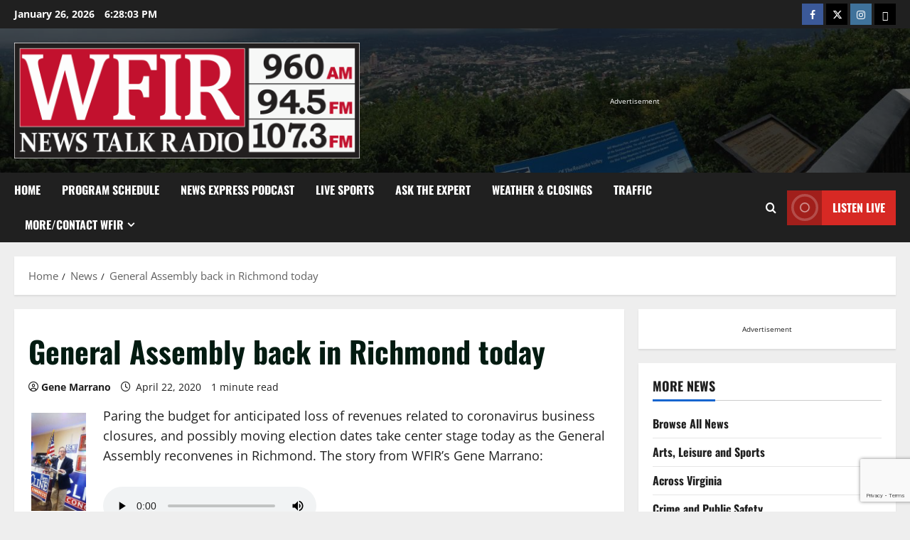

--- FILE ---
content_type: text/html; charset=utf-8
request_url: https://www.google.com/recaptcha/api2/anchor?ar=1&k=6LeTRoUUAAAAAOpjDnVkfbvhTCgKL-8uU2ITuuFX&co=aHR0cHM6Ly93ZmlybmV3cy5jb206NDQz&hl=en&v=PoyoqOPhxBO7pBk68S4YbpHZ&size=invisible&anchor-ms=20000&execute-ms=30000&cb=n4olj3ggcld0
body_size: 48878
content:
<!DOCTYPE HTML><html dir="ltr" lang="en"><head><meta http-equiv="Content-Type" content="text/html; charset=UTF-8">
<meta http-equiv="X-UA-Compatible" content="IE=edge">
<title>reCAPTCHA</title>
<style type="text/css">
/* cyrillic-ext */
@font-face {
  font-family: 'Roboto';
  font-style: normal;
  font-weight: 400;
  font-stretch: 100%;
  src: url(//fonts.gstatic.com/s/roboto/v48/KFO7CnqEu92Fr1ME7kSn66aGLdTylUAMa3GUBHMdazTgWw.woff2) format('woff2');
  unicode-range: U+0460-052F, U+1C80-1C8A, U+20B4, U+2DE0-2DFF, U+A640-A69F, U+FE2E-FE2F;
}
/* cyrillic */
@font-face {
  font-family: 'Roboto';
  font-style: normal;
  font-weight: 400;
  font-stretch: 100%;
  src: url(//fonts.gstatic.com/s/roboto/v48/KFO7CnqEu92Fr1ME7kSn66aGLdTylUAMa3iUBHMdazTgWw.woff2) format('woff2');
  unicode-range: U+0301, U+0400-045F, U+0490-0491, U+04B0-04B1, U+2116;
}
/* greek-ext */
@font-face {
  font-family: 'Roboto';
  font-style: normal;
  font-weight: 400;
  font-stretch: 100%;
  src: url(//fonts.gstatic.com/s/roboto/v48/KFO7CnqEu92Fr1ME7kSn66aGLdTylUAMa3CUBHMdazTgWw.woff2) format('woff2');
  unicode-range: U+1F00-1FFF;
}
/* greek */
@font-face {
  font-family: 'Roboto';
  font-style: normal;
  font-weight: 400;
  font-stretch: 100%;
  src: url(//fonts.gstatic.com/s/roboto/v48/KFO7CnqEu92Fr1ME7kSn66aGLdTylUAMa3-UBHMdazTgWw.woff2) format('woff2');
  unicode-range: U+0370-0377, U+037A-037F, U+0384-038A, U+038C, U+038E-03A1, U+03A3-03FF;
}
/* math */
@font-face {
  font-family: 'Roboto';
  font-style: normal;
  font-weight: 400;
  font-stretch: 100%;
  src: url(//fonts.gstatic.com/s/roboto/v48/KFO7CnqEu92Fr1ME7kSn66aGLdTylUAMawCUBHMdazTgWw.woff2) format('woff2');
  unicode-range: U+0302-0303, U+0305, U+0307-0308, U+0310, U+0312, U+0315, U+031A, U+0326-0327, U+032C, U+032F-0330, U+0332-0333, U+0338, U+033A, U+0346, U+034D, U+0391-03A1, U+03A3-03A9, U+03B1-03C9, U+03D1, U+03D5-03D6, U+03F0-03F1, U+03F4-03F5, U+2016-2017, U+2034-2038, U+203C, U+2040, U+2043, U+2047, U+2050, U+2057, U+205F, U+2070-2071, U+2074-208E, U+2090-209C, U+20D0-20DC, U+20E1, U+20E5-20EF, U+2100-2112, U+2114-2115, U+2117-2121, U+2123-214F, U+2190, U+2192, U+2194-21AE, U+21B0-21E5, U+21F1-21F2, U+21F4-2211, U+2213-2214, U+2216-22FF, U+2308-230B, U+2310, U+2319, U+231C-2321, U+2336-237A, U+237C, U+2395, U+239B-23B7, U+23D0, U+23DC-23E1, U+2474-2475, U+25AF, U+25B3, U+25B7, U+25BD, U+25C1, U+25CA, U+25CC, U+25FB, U+266D-266F, U+27C0-27FF, U+2900-2AFF, U+2B0E-2B11, U+2B30-2B4C, U+2BFE, U+3030, U+FF5B, U+FF5D, U+1D400-1D7FF, U+1EE00-1EEFF;
}
/* symbols */
@font-face {
  font-family: 'Roboto';
  font-style: normal;
  font-weight: 400;
  font-stretch: 100%;
  src: url(//fonts.gstatic.com/s/roboto/v48/KFO7CnqEu92Fr1ME7kSn66aGLdTylUAMaxKUBHMdazTgWw.woff2) format('woff2');
  unicode-range: U+0001-000C, U+000E-001F, U+007F-009F, U+20DD-20E0, U+20E2-20E4, U+2150-218F, U+2190, U+2192, U+2194-2199, U+21AF, U+21E6-21F0, U+21F3, U+2218-2219, U+2299, U+22C4-22C6, U+2300-243F, U+2440-244A, U+2460-24FF, U+25A0-27BF, U+2800-28FF, U+2921-2922, U+2981, U+29BF, U+29EB, U+2B00-2BFF, U+4DC0-4DFF, U+FFF9-FFFB, U+10140-1018E, U+10190-1019C, U+101A0, U+101D0-101FD, U+102E0-102FB, U+10E60-10E7E, U+1D2C0-1D2D3, U+1D2E0-1D37F, U+1F000-1F0FF, U+1F100-1F1AD, U+1F1E6-1F1FF, U+1F30D-1F30F, U+1F315, U+1F31C, U+1F31E, U+1F320-1F32C, U+1F336, U+1F378, U+1F37D, U+1F382, U+1F393-1F39F, U+1F3A7-1F3A8, U+1F3AC-1F3AF, U+1F3C2, U+1F3C4-1F3C6, U+1F3CA-1F3CE, U+1F3D4-1F3E0, U+1F3ED, U+1F3F1-1F3F3, U+1F3F5-1F3F7, U+1F408, U+1F415, U+1F41F, U+1F426, U+1F43F, U+1F441-1F442, U+1F444, U+1F446-1F449, U+1F44C-1F44E, U+1F453, U+1F46A, U+1F47D, U+1F4A3, U+1F4B0, U+1F4B3, U+1F4B9, U+1F4BB, U+1F4BF, U+1F4C8-1F4CB, U+1F4D6, U+1F4DA, U+1F4DF, U+1F4E3-1F4E6, U+1F4EA-1F4ED, U+1F4F7, U+1F4F9-1F4FB, U+1F4FD-1F4FE, U+1F503, U+1F507-1F50B, U+1F50D, U+1F512-1F513, U+1F53E-1F54A, U+1F54F-1F5FA, U+1F610, U+1F650-1F67F, U+1F687, U+1F68D, U+1F691, U+1F694, U+1F698, U+1F6AD, U+1F6B2, U+1F6B9-1F6BA, U+1F6BC, U+1F6C6-1F6CF, U+1F6D3-1F6D7, U+1F6E0-1F6EA, U+1F6F0-1F6F3, U+1F6F7-1F6FC, U+1F700-1F7FF, U+1F800-1F80B, U+1F810-1F847, U+1F850-1F859, U+1F860-1F887, U+1F890-1F8AD, U+1F8B0-1F8BB, U+1F8C0-1F8C1, U+1F900-1F90B, U+1F93B, U+1F946, U+1F984, U+1F996, U+1F9E9, U+1FA00-1FA6F, U+1FA70-1FA7C, U+1FA80-1FA89, U+1FA8F-1FAC6, U+1FACE-1FADC, U+1FADF-1FAE9, U+1FAF0-1FAF8, U+1FB00-1FBFF;
}
/* vietnamese */
@font-face {
  font-family: 'Roboto';
  font-style: normal;
  font-weight: 400;
  font-stretch: 100%;
  src: url(//fonts.gstatic.com/s/roboto/v48/KFO7CnqEu92Fr1ME7kSn66aGLdTylUAMa3OUBHMdazTgWw.woff2) format('woff2');
  unicode-range: U+0102-0103, U+0110-0111, U+0128-0129, U+0168-0169, U+01A0-01A1, U+01AF-01B0, U+0300-0301, U+0303-0304, U+0308-0309, U+0323, U+0329, U+1EA0-1EF9, U+20AB;
}
/* latin-ext */
@font-face {
  font-family: 'Roboto';
  font-style: normal;
  font-weight: 400;
  font-stretch: 100%;
  src: url(//fonts.gstatic.com/s/roboto/v48/KFO7CnqEu92Fr1ME7kSn66aGLdTylUAMa3KUBHMdazTgWw.woff2) format('woff2');
  unicode-range: U+0100-02BA, U+02BD-02C5, U+02C7-02CC, U+02CE-02D7, U+02DD-02FF, U+0304, U+0308, U+0329, U+1D00-1DBF, U+1E00-1E9F, U+1EF2-1EFF, U+2020, U+20A0-20AB, U+20AD-20C0, U+2113, U+2C60-2C7F, U+A720-A7FF;
}
/* latin */
@font-face {
  font-family: 'Roboto';
  font-style: normal;
  font-weight: 400;
  font-stretch: 100%;
  src: url(//fonts.gstatic.com/s/roboto/v48/KFO7CnqEu92Fr1ME7kSn66aGLdTylUAMa3yUBHMdazQ.woff2) format('woff2');
  unicode-range: U+0000-00FF, U+0131, U+0152-0153, U+02BB-02BC, U+02C6, U+02DA, U+02DC, U+0304, U+0308, U+0329, U+2000-206F, U+20AC, U+2122, U+2191, U+2193, U+2212, U+2215, U+FEFF, U+FFFD;
}
/* cyrillic-ext */
@font-face {
  font-family: 'Roboto';
  font-style: normal;
  font-weight: 500;
  font-stretch: 100%;
  src: url(//fonts.gstatic.com/s/roboto/v48/KFO7CnqEu92Fr1ME7kSn66aGLdTylUAMa3GUBHMdazTgWw.woff2) format('woff2');
  unicode-range: U+0460-052F, U+1C80-1C8A, U+20B4, U+2DE0-2DFF, U+A640-A69F, U+FE2E-FE2F;
}
/* cyrillic */
@font-face {
  font-family: 'Roboto';
  font-style: normal;
  font-weight: 500;
  font-stretch: 100%;
  src: url(//fonts.gstatic.com/s/roboto/v48/KFO7CnqEu92Fr1ME7kSn66aGLdTylUAMa3iUBHMdazTgWw.woff2) format('woff2');
  unicode-range: U+0301, U+0400-045F, U+0490-0491, U+04B0-04B1, U+2116;
}
/* greek-ext */
@font-face {
  font-family: 'Roboto';
  font-style: normal;
  font-weight: 500;
  font-stretch: 100%;
  src: url(//fonts.gstatic.com/s/roboto/v48/KFO7CnqEu92Fr1ME7kSn66aGLdTylUAMa3CUBHMdazTgWw.woff2) format('woff2');
  unicode-range: U+1F00-1FFF;
}
/* greek */
@font-face {
  font-family: 'Roboto';
  font-style: normal;
  font-weight: 500;
  font-stretch: 100%;
  src: url(//fonts.gstatic.com/s/roboto/v48/KFO7CnqEu92Fr1ME7kSn66aGLdTylUAMa3-UBHMdazTgWw.woff2) format('woff2');
  unicode-range: U+0370-0377, U+037A-037F, U+0384-038A, U+038C, U+038E-03A1, U+03A3-03FF;
}
/* math */
@font-face {
  font-family: 'Roboto';
  font-style: normal;
  font-weight: 500;
  font-stretch: 100%;
  src: url(//fonts.gstatic.com/s/roboto/v48/KFO7CnqEu92Fr1ME7kSn66aGLdTylUAMawCUBHMdazTgWw.woff2) format('woff2');
  unicode-range: U+0302-0303, U+0305, U+0307-0308, U+0310, U+0312, U+0315, U+031A, U+0326-0327, U+032C, U+032F-0330, U+0332-0333, U+0338, U+033A, U+0346, U+034D, U+0391-03A1, U+03A3-03A9, U+03B1-03C9, U+03D1, U+03D5-03D6, U+03F0-03F1, U+03F4-03F5, U+2016-2017, U+2034-2038, U+203C, U+2040, U+2043, U+2047, U+2050, U+2057, U+205F, U+2070-2071, U+2074-208E, U+2090-209C, U+20D0-20DC, U+20E1, U+20E5-20EF, U+2100-2112, U+2114-2115, U+2117-2121, U+2123-214F, U+2190, U+2192, U+2194-21AE, U+21B0-21E5, U+21F1-21F2, U+21F4-2211, U+2213-2214, U+2216-22FF, U+2308-230B, U+2310, U+2319, U+231C-2321, U+2336-237A, U+237C, U+2395, U+239B-23B7, U+23D0, U+23DC-23E1, U+2474-2475, U+25AF, U+25B3, U+25B7, U+25BD, U+25C1, U+25CA, U+25CC, U+25FB, U+266D-266F, U+27C0-27FF, U+2900-2AFF, U+2B0E-2B11, U+2B30-2B4C, U+2BFE, U+3030, U+FF5B, U+FF5D, U+1D400-1D7FF, U+1EE00-1EEFF;
}
/* symbols */
@font-face {
  font-family: 'Roboto';
  font-style: normal;
  font-weight: 500;
  font-stretch: 100%;
  src: url(//fonts.gstatic.com/s/roboto/v48/KFO7CnqEu92Fr1ME7kSn66aGLdTylUAMaxKUBHMdazTgWw.woff2) format('woff2');
  unicode-range: U+0001-000C, U+000E-001F, U+007F-009F, U+20DD-20E0, U+20E2-20E4, U+2150-218F, U+2190, U+2192, U+2194-2199, U+21AF, U+21E6-21F0, U+21F3, U+2218-2219, U+2299, U+22C4-22C6, U+2300-243F, U+2440-244A, U+2460-24FF, U+25A0-27BF, U+2800-28FF, U+2921-2922, U+2981, U+29BF, U+29EB, U+2B00-2BFF, U+4DC0-4DFF, U+FFF9-FFFB, U+10140-1018E, U+10190-1019C, U+101A0, U+101D0-101FD, U+102E0-102FB, U+10E60-10E7E, U+1D2C0-1D2D3, U+1D2E0-1D37F, U+1F000-1F0FF, U+1F100-1F1AD, U+1F1E6-1F1FF, U+1F30D-1F30F, U+1F315, U+1F31C, U+1F31E, U+1F320-1F32C, U+1F336, U+1F378, U+1F37D, U+1F382, U+1F393-1F39F, U+1F3A7-1F3A8, U+1F3AC-1F3AF, U+1F3C2, U+1F3C4-1F3C6, U+1F3CA-1F3CE, U+1F3D4-1F3E0, U+1F3ED, U+1F3F1-1F3F3, U+1F3F5-1F3F7, U+1F408, U+1F415, U+1F41F, U+1F426, U+1F43F, U+1F441-1F442, U+1F444, U+1F446-1F449, U+1F44C-1F44E, U+1F453, U+1F46A, U+1F47D, U+1F4A3, U+1F4B0, U+1F4B3, U+1F4B9, U+1F4BB, U+1F4BF, U+1F4C8-1F4CB, U+1F4D6, U+1F4DA, U+1F4DF, U+1F4E3-1F4E6, U+1F4EA-1F4ED, U+1F4F7, U+1F4F9-1F4FB, U+1F4FD-1F4FE, U+1F503, U+1F507-1F50B, U+1F50D, U+1F512-1F513, U+1F53E-1F54A, U+1F54F-1F5FA, U+1F610, U+1F650-1F67F, U+1F687, U+1F68D, U+1F691, U+1F694, U+1F698, U+1F6AD, U+1F6B2, U+1F6B9-1F6BA, U+1F6BC, U+1F6C6-1F6CF, U+1F6D3-1F6D7, U+1F6E0-1F6EA, U+1F6F0-1F6F3, U+1F6F7-1F6FC, U+1F700-1F7FF, U+1F800-1F80B, U+1F810-1F847, U+1F850-1F859, U+1F860-1F887, U+1F890-1F8AD, U+1F8B0-1F8BB, U+1F8C0-1F8C1, U+1F900-1F90B, U+1F93B, U+1F946, U+1F984, U+1F996, U+1F9E9, U+1FA00-1FA6F, U+1FA70-1FA7C, U+1FA80-1FA89, U+1FA8F-1FAC6, U+1FACE-1FADC, U+1FADF-1FAE9, U+1FAF0-1FAF8, U+1FB00-1FBFF;
}
/* vietnamese */
@font-face {
  font-family: 'Roboto';
  font-style: normal;
  font-weight: 500;
  font-stretch: 100%;
  src: url(//fonts.gstatic.com/s/roboto/v48/KFO7CnqEu92Fr1ME7kSn66aGLdTylUAMa3OUBHMdazTgWw.woff2) format('woff2');
  unicode-range: U+0102-0103, U+0110-0111, U+0128-0129, U+0168-0169, U+01A0-01A1, U+01AF-01B0, U+0300-0301, U+0303-0304, U+0308-0309, U+0323, U+0329, U+1EA0-1EF9, U+20AB;
}
/* latin-ext */
@font-face {
  font-family: 'Roboto';
  font-style: normal;
  font-weight: 500;
  font-stretch: 100%;
  src: url(//fonts.gstatic.com/s/roboto/v48/KFO7CnqEu92Fr1ME7kSn66aGLdTylUAMa3KUBHMdazTgWw.woff2) format('woff2');
  unicode-range: U+0100-02BA, U+02BD-02C5, U+02C7-02CC, U+02CE-02D7, U+02DD-02FF, U+0304, U+0308, U+0329, U+1D00-1DBF, U+1E00-1E9F, U+1EF2-1EFF, U+2020, U+20A0-20AB, U+20AD-20C0, U+2113, U+2C60-2C7F, U+A720-A7FF;
}
/* latin */
@font-face {
  font-family: 'Roboto';
  font-style: normal;
  font-weight: 500;
  font-stretch: 100%;
  src: url(//fonts.gstatic.com/s/roboto/v48/KFO7CnqEu92Fr1ME7kSn66aGLdTylUAMa3yUBHMdazQ.woff2) format('woff2');
  unicode-range: U+0000-00FF, U+0131, U+0152-0153, U+02BB-02BC, U+02C6, U+02DA, U+02DC, U+0304, U+0308, U+0329, U+2000-206F, U+20AC, U+2122, U+2191, U+2193, U+2212, U+2215, U+FEFF, U+FFFD;
}
/* cyrillic-ext */
@font-face {
  font-family: 'Roboto';
  font-style: normal;
  font-weight: 900;
  font-stretch: 100%;
  src: url(//fonts.gstatic.com/s/roboto/v48/KFO7CnqEu92Fr1ME7kSn66aGLdTylUAMa3GUBHMdazTgWw.woff2) format('woff2');
  unicode-range: U+0460-052F, U+1C80-1C8A, U+20B4, U+2DE0-2DFF, U+A640-A69F, U+FE2E-FE2F;
}
/* cyrillic */
@font-face {
  font-family: 'Roboto';
  font-style: normal;
  font-weight: 900;
  font-stretch: 100%;
  src: url(//fonts.gstatic.com/s/roboto/v48/KFO7CnqEu92Fr1ME7kSn66aGLdTylUAMa3iUBHMdazTgWw.woff2) format('woff2');
  unicode-range: U+0301, U+0400-045F, U+0490-0491, U+04B0-04B1, U+2116;
}
/* greek-ext */
@font-face {
  font-family: 'Roboto';
  font-style: normal;
  font-weight: 900;
  font-stretch: 100%;
  src: url(//fonts.gstatic.com/s/roboto/v48/KFO7CnqEu92Fr1ME7kSn66aGLdTylUAMa3CUBHMdazTgWw.woff2) format('woff2');
  unicode-range: U+1F00-1FFF;
}
/* greek */
@font-face {
  font-family: 'Roboto';
  font-style: normal;
  font-weight: 900;
  font-stretch: 100%;
  src: url(//fonts.gstatic.com/s/roboto/v48/KFO7CnqEu92Fr1ME7kSn66aGLdTylUAMa3-UBHMdazTgWw.woff2) format('woff2');
  unicode-range: U+0370-0377, U+037A-037F, U+0384-038A, U+038C, U+038E-03A1, U+03A3-03FF;
}
/* math */
@font-face {
  font-family: 'Roboto';
  font-style: normal;
  font-weight: 900;
  font-stretch: 100%;
  src: url(//fonts.gstatic.com/s/roboto/v48/KFO7CnqEu92Fr1ME7kSn66aGLdTylUAMawCUBHMdazTgWw.woff2) format('woff2');
  unicode-range: U+0302-0303, U+0305, U+0307-0308, U+0310, U+0312, U+0315, U+031A, U+0326-0327, U+032C, U+032F-0330, U+0332-0333, U+0338, U+033A, U+0346, U+034D, U+0391-03A1, U+03A3-03A9, U+03B1-03C9, U+03D1, U+03D5-03D6, U+03F0-03F1, U+03F4-03F5, U+2016-2017, U+2034-2038, U+203C, U+2040, U+2043, U+2047, U+2050, U+2057, U+205F, U+2070-2071, U+2074-208E, U+2090-209C, U+20D0-20DC, U+20E1, U+20E5-20EF, U+2100-2112, U+2114-2115, U+2117-2121, U+2123-214F, U+2190, U+2192, U+2194-21AE, U+21B0-21E5, U+21F1-21F2, U+21F4-2211, U+2213-2214, U+2216-22FF, U+2308-230B, U+2310, U+2319, U+231C-2321, U+2336-237A, U+237C, U+2395, U+239B-23B7, U+23D0, U+23DC-23E1, U+2474-2475, U+25AF, U+25B3, U+25B7, U+25BD, U+25C1, U+25CA, U+25CC, U+25FB, U+266D-266F, U+27C0-27FF, U+2900-2AFF, U+2B0E-2B11, U+2B30-2B4C, U+2BFE, U+3030, U+FF5B, U+FF5D, U+1D400-1D7FF, U+1EE00-1EEFF;
}
/* symbols */
@font-face {
  font-family: 'Roboto';
  font-style: normal;
  font-weight: 900;
  font-stretch: 100%;
  src: url(//fonts.gstatic.com/s/roboto/v48/KFO7CnqEu92Fr1ME7kSn66aGLdTylUAMaxKUBHMdazTgWw.woff2) format('woff2');
  unicode-range: U+0001-000C, U+000E-001F, U+007F-009F, U+20DD-20E0, U+20E2-20E4, U+2150-218F, U+2190, U+2192, U+2194-2199, U+21AF, U+21E6-21F0, U+21F3, U+2218-2219, U+2299, U+22C4-22C6, U+2300-243F, U+2440-244A, U+2460-24FF, U+25A0-27BF, U+2800-28FF, U+2921-2922, U+2981, U+29BF, U+29EB, U+2B00-2BFF, U+4DC0-4DFF, U+FFF9-FFFB, U+10140-1018E, U+10190-1019C, U+101A0, U+101D0-101FD, U+102E0-102FB, U+10E60-10E7E, U+1D2C0-1D2D3, U+1D2E0-1D37F, U+1F000-1F0FF, U+1F100-1F1AD, U+1F1E6-1F1FF, U+1F30D-1F30F, U+1F315, U+1F31C, U+1F31E, U+1F320-1F32C, U+1F336, U+1F378, U+1F37D, U+1F382, U+1F393-1F39F, U+1F3A7-1F3A8, U+1F3AC-1F3AF, U+1F3C2, U+1F3C4-1F3C6, U+1F3CA-1F3CE, U+1F3D4-1F3E0, U+1F3ED, U+1F3F1-1F3F3, U+1F3F5-1F3F7, U+1F408, U+1F415, U+1F41F, U+1F426, U+1F43F, U+1F441-1F442, U+1F444, U+1F446-1F449, U+1F44C-1F44E, U+1F453, U+1F46A, U+1F47D, U+1F4A3, U+1F4B0, U+1F4B3, U+1F4B9, U+1F4BB, U+1F4BF, U+1F4C8-1F4CB, U+1F4D6, U+1F4DA, U+1F4DF, U+1F4E3-1F4E6, U+1F4EA-1F4ED, U+1F4F7, U+1F4F9-1F4FB, U+1F4FD-1F4FE, U+1F503, U+1F507-1F50B, U+1F50D, U+1F512-1F513, U+1F53E-1F54A, U+1F54F-1F5FA, U+1F610, U+1F650-1F67F, U+1F687, U+1F68D, U+1F691, U+1F694, U+1F698, U+1F6AD, U+1F6B2, U+1F6B9-1F6BA, U+1F6BC, U+1F6C6-1F6CF, U+1F6D3-1F6D7, U+1F6E0-1F6EA, U+1F6F0-1F6F3, U+1F6F7-1F6FC, U+1F700-1F7FF, U+1F800-1F80B, U+1F810-1F847, U+1F850-1F859, U+1F860-1F887, U+1F890-1F8AD, U+1F8B0-1F8BB, U+1F8C0-1F8C1, U+1F900-1F90B, U+1F93B, U+1F946, U+1F984, U+1F996, U+1F9E9, U+1FA00-1FA6F, U+1FA70-1FA7C, U+1FA80-1FA89, U+1FA8F-1FAC6, U+1FACE-1FADC, U+1FADF-1FAE9, U+1FAF0-1FAF8, U+1FB00-1FBFF;
}
/* vietnamese */
@font-face {
  font-family: 'Roboto';
  font-style: normal;
  font-weight: 900;
  font-stretch: 100%;
  src: url(//fonts.gstatic.com/s/roboto/v48/KFO7CnqEu92Fr1ME7kSn66aGLdTylUAMa3OUBHMdazTgWw.woff2) format('woff2');
  unicode-range: U+0102-0103, U+0110-0111, U+0128-0129, U+0168-0169, U+01A0-01A1, U+01AF-01B0, U+0300-0301, U+0303-0304, U+0308-0309, U+0323, U+0329, U+1EA0-1EF9, U+20AB;
}
/* latin-ext */
@font-face {
  font-family: 'Roboto';
  font-style: normal;
  font-weight: 900;
  font-stretch: 100%;
  src: url(//fonts.gstatic.com/s/roboto/v48/KFO7CnqEu92Fr1ME7kSn66aGLdTylUAMa3KUBHMdazTgWw.woff2) format('woff2');
  unicode-range: U+0100-02BA, U+02BD-02C5, U+02C7-02CC, U+02CE-02D7, U+02DD-02FF, U+0304, U+0308, U+0329, U+1D00-1DBF, U+1E00-1E9F, U+1EF2-1EFF, U+2020, U+20A0-20AB, U+20AD-20C0, U+2113, U+2C60-2C7F, U+A720-A7FF;
}
/* latin */
@font-face {
  font-family: 'Roboto';
  font-style: normal;
  font-weight: 900;
  font-stretch: 100%;
  src: url(//fonts.gstatic.com/s/roboto/v48/KFO7CnqEu92Fr1ME7kSn66aGLdTylUAMa3yUBHMdazQ.woff2) format('woff2');
  unicode-range: U+0000-00FF, U+0131, U+0152-0153, U+02BB-02BC, U+02C6, U+02DA, U+02DC, U+0304, U+0308, U+0329, U+2000-206F, U+20AC, U+2122, U+2191, U+2193, U+2212, U+2215, U+FEFF, U+FFFD;
}

</style>
<link rel="stylesheet" type="text/css" href="https://www.gstatic.com/recaptcha/releases/PoyoqOPhxBO7pBk68S4YbpHZ/styles__ltr.css">
<script nonce="BK98UFstN5_2hf-aUr0UOQ" type="text/javascript">window['__recaptcha_api'] = 'https://www.google.com/recaptcha/api2/';</script>
<script type="text/javascript" src="https://www.gstatic.com/recaptcha/releases/PoyoqOPhxBO7pBk68S4YbpHZ/recaptcha__en.js" nonce="BK98UFstN5_2hf-aUr0UOQ">
      
    </script></head>
<body><div id="rc-anchor-alert" class="rc-anchor-alert"></div>
<input type="hidden" id="recaptcha-token" value="[base64]">
<script type="text/javascript" nonce="BK98UFstN5_2hf-aUr0UOQ">
      recaptcha.anchor.Main.init("[\x22ainput\x22,[\x22bgdata\x22,\x22\x22,\[base64]/[base64]/MjU1Ong/[base64]/[base64]/[base64]/[base64]/[base64]/[base64]/[base64]/[base64]/[base64]/[base64]/[base64]/[base64]/[base64]/[base64]/[base64]\\u003d\x22,\[base64]\\u003d\\u003d\x22,\x22S8Odwo4cK8Oow45VwpzDucO8c2goSsKrw7dzQMKtVVjDucOzwolDfcOXw7nCuADCpgw8wqUkwpRpa8KIVsKaJQXDv158ecKdwr3Dj8KRw4vDlMKaw5fDvBHCsmjCi8KowqvCkcKMw4vCgSbDosKLC8KPTXrDicO6wpLDiMOZw7/CjcOiwq0HXMKowql3axg2wqQUwpgdBcKBwpvDqU/Dm8KRw5bCn8O0PUFGwrc3wqHCvMKVwqMtGcKDN0DDocOZwobCtMOPwrHCsz3DkzfCusOAw4LDmsOPwpsKwqdqIMOfwqElwpJcf8OJwqAeZMKEw5tJTMKkwrVuw5l6w5HCnDfDpArCs1vCjcO/OcKrw6FIwrzDjMO6F8OMJz4XBcKKXw55Q8OeJsKec8OYLcOSwqXDqXHDlsKzw4rCmCLDgA9CegHCiDUaw7hqw7Y3wqHCtRzDpSjDvsKJH8OWwrpQwq7DuMKrw4PDr0Z+cMK/BcKLw67CtsOcHQFmKnHCkX4FwpPDpGlsw77CuUTCgVdPw5MAIVzCm8O5wpoww7PDo1l5EsKPKsKXEMKAWx1VLMK7bsOKw69/RgjDqmbCi8KLSXNZNzpIwp4TF8Kew6Ztw7/[base64]/CsD0Tw7kSwqdmQ0PDhA4Cw6zDlMOLCcK6w4BlOhNgByHDr8KTMG3CssO/J1ZDwrTCikRWw4XDt8OIScObw5fCkcOqXEACNsOnwoQPQcOFVmM5N8Ozw7jCk8OPw6HCrcK4PcK+wrA2EcKHwrvCihrDlcOSfmfDtBABwqtNwofCrMOuwptSXWvDjMOJFhx6BmJtwqTDvlNjw77Cl8KZWsOMP2x5w6wyB8Kxw5PCvsO2wr/CnsOdW1RIFjJNAUMGwrbDlXNccMOYwrQdwolcOsKTHsKYAMKXw7DDi8KkN8O7wqXCl8Kww64vw7Mjw6QQdcK3bgFHwqbDgMOFwrzCgcOIwrzDlW3CrULDnsOVwrF5wq7Cj8KTbcKkwph3bcOdw6TCsi0oHsKswoE8w6sPwqTDrcK/wq9DBcK/XsKawpHDiSvCsnnDi3ROfzssOUjChMKcEsOOG2poHlDDhCJ/EC0hw5knc3PDkjQeAgbCtiFOwqVuwop1EcOWb8Oqwp3DvcO5fsK/w7MzKDgDacKgwoPDrsOiwq1pw5cvw6PDhMK3S8OZwrAcRcKewqIfw73Cq8Omw41MJcKKNcOzdcO2w4JRw7l4w49Vw6bCozUbw6LCm8Kdw79hE8KMIC3Ck8KMXxLCowPDuMOLwqXDgRQHw6nCmcO2YsOVTMOxwqQUaUVkw7nDuMO9wrAGa3fDp8Klwr/CnUoVw7jDhcOTWGLDgsOKBRrDrMOIDDLCmH8mwpLCrg7Dlm15w49cOMKDLWkgwrDCrMK0w6TCrcK5w6rDrU9iEsK7w7vCq8KDBWFSw6PDgjBnw7zDnmZgw7/ChMOfIlrDr1fCj8K/eE9bw5nCs8KywqVzwq3Cv8KQwpJGw4LCpsKvfnhxVy5oMsKNw7/DoU8jw7onQm3DgsOrIMOLJsOPaTE4wrLDvyVyworDki3Ds8Ogw5g2YsOPw7tmWMKSRMK5w60iw6zDtcKveznChsKxw4PDlMOBwq7ClMKYdxEww5YZfCrDncK3wr/Cg8ODw6zCg8OWwpLCgSrCmnB9woTDjMKUAydzWh3DpCNfwpbChMK8wpjCqX7Cu8Kzw7dsw7jCvsKbw6h/UMO8wqrCjhDDtBLDq3R0aibDtXAHaB4fwrhdRcOYbBcvRifDvcOtw6N1w450w5jDuTbClDnCssKIwr7CvMK0wrgfOMOEYsObE2BSPsKfw6XClRdGA2TCl8KneFrDt8K1wpcFw7DCkzjCk13CvUjDjn/CocO+WsKUXsOpAsOzD8KuFWxiw7UIwpcvaMOMJ8O2JDM9wpjChcKhwqDCrD9iwroDw4PCmsOrwq84YcKpw6XCnD3CgGTDs8Kxw6prT8KJwqVWwqjDj8Kaw47CrwTCoycqK8OBwrpeVcKFScKKSC4yQXJ/w67DlsKGVEUcUcOgwrohw58nw5M4PjVHZjILA8KsN8OIwqjDsMObwpPDsU/DvsOfB8KFC8K9E8KHw5bDncKOw57CmSnCmwI/Ok1IcFPDlsOtUsO6CsKjJcKwwqseKn5AemnCgCXCpwgJw53DpX99WMKUwoDDh8Oowr5qw4d1wqLDgMKVwpzCvcOsKsK1w7vDjcOQwpYrSjfCnMKGw4LCvsOQBGLDqsKZwrnDpcKABSzDsgAow61OYcKpwpvDtX91w4szBcOkNWZ5cXN+wprDqn8jFcOPScK/IkgYcXsPGsOKw7PCpsKZWsOVPyxvXEzCugRLdC/[base64]/Cn0MXwq/CssKkIcOowqMFwqoMO1YUwpgzG8K8w6U3A0UCwrMLw6jDrGjCn8K1FEohw7XCghxTCsOYworDtcOcwpfCmnDDgsKOag5pwo/DnVZFNMOVwr5gwoDDoMO6w51dwpRkwp3DsxdoUizDisOkCAMXw5DCnsK0fBJywrXDr3PChihdKj7Cji8ZMR7Ci1PCqgFRJFXCmMOBw4jCvxfDu04SW8Klw4YQLMKHwrk8w7LDg8OFclQAwoLCsR3CkknDiWrCkSUbTsOWacOQwrQ/w43DiR5tworCi8KOw5/CuxrCoQ99JD/CsMODw5IhFmhIIsKnw6jDnTrDlytRUC/DicKsw7rCp8O6RMOSw4nCkQQtw5Bdf34tJUPDj8OqaMKZw6BAw5rCsQfDgk7DqkhJT8KVTW5mRn1iWcK/dMOhwpTCggTCm8KUw6BDwonDpAbDu8O5csOrC8OvElJJYUUCw74sMUrCpsKyXkJqw5bDi1ZbQMKidx/ClQnDskhwBsOLGnHDvsOEwpLDgVJKwqnDqTJeBcOKAlMrcnbCgMKKw6MXJzzDlMKqwo/CmsK6w4guwovDpcOUw6/DknnDqsK3w5vDrw/CqsKJw4LDlsOYRmfDrMKDKcODwpIQacK2DsOvEMKJM2g9wq83b8OMTWXDr1fCnF/CscOlORvCpFzDtsOhwp3DvBjCi8OjwrxNLF4Kw7VSw5VEw5PCncKPTMOkG8K9Ok7DqsOoc8OJETZHwpTDosKfwoPDucKVw7vCn8Kuw69GwqrCh8OgYsOkFcOgw7ZBw7AswqwEU2DDksOUNMO1w7I4w7B0w4U+JTMYw5FbwrJxCMOODEhAwq/DrsOMw7PDoMK9NwPDvAjDpArDtWbClcKBFsOfHw/DuMKAL8KGw69gNA/DhxjDiBnCqhA/w7LCqXM1wqjCr8KowoNxwohQd3HDgMKXwpkiOzYkUMK5w7HDsMK2O8OXNsOuwoEiHMKMw47DusKCEB8zw6rCnSRRWRV6w6nCvcOVD8KpVSzCknNEw59KNXfCncOiwo8TeD9FVMOowpZPa8KLK8KdwrJpw4IHfjjCnQp1woLCqcK/MmE5wqdgwoQYccKXw7DCunfDocOAWMO4wqbCjBp4AC/Dj8OywpbCu3/CiVA4w5IUCm/[base64]/[base64]/CkCnDjEPDqcOiw51Ww5PCgjrCr1cDwrICw5lLCMK2ecOBw5VXwqhvwoHCglPDsmkPw47DkRzCvkrDvx4EwqbDkcK2wqJYTCDDgjHCoMOcw7w/w5vDo8K9wpHCg1rCi8OOwqHDssODw5k6KgTCh1/DolkGGBPDomR5w7EGw4bDmV7Cj3vDrsK4wobCsn8xwoTCtMOtwowVV8Kuw65OIBPDll1xHMKbwqtVwqLCicOrwqDCucOgBAbCmMK7wrvDuEjDrcKPO8OYw7bCusKDw4DCmggwZsOjYkQpw7tWwpgrwr9lw48dw63CgUpTOMOGwqovw552bzQ9wq/[base64]/Cq8KgMsO3w78yL2jCg3AvUGnDs8OQVsO5w5B6wpkWPXRjw7/CtcOADMOHwpUHwpLCqsOgD8OFVgVxwqoubMOUwrbDgwPCv8OSZMOLUCXDp0ktCMOwwr8ow4XDtcO8DEVEIVhEwqF4wqwPT8Kyw5oWwoDDi0V6wr7CkVN8wpDCgRZ6ZMOjw6XDpcK+w6HDvih+C1DDmsOFaTR/[base64]/Dk3rCicOqwpHDnzc/OXApT09Vw4Mhw7rDnXlPwoLDiizCiG7CusOiQMOwScKXw793PinDi8KxcwnDrsO1wrXDqT3DjnQ9wqjCgAkGwpvDqgHDmMOuw6ZdwpzDpcOGw5F8wrElwol5w6s/CsKeKsOYZ3zCpMKIIEANfsKnw5EBw5HDiiHCmgFyw73Ch8OVwqcjIcO8J13DkcOpM8OQcSzCsXzDksKRVyxHBjjDg8O7ZU7CpMO2wo/DsCDCuxPDosKNwpZVdw9IM8KYaUJfwoA9wqZsVcKhw7BDV3PCh8Ofw5bDrMKaUsOzwrxieT/[base64]/DisKfAlUNVsKhw7TDvE3DtULDqcOLwo/[base64]/I8OIwqh7w59+w7LDljgrw65XLMKvBhfCucKLa8OKSH/DtQfDpQsyRzYMMsOZNcObw50Rw4BTEsOEwqXDi2EjO1XCucKUwpNBBcOQPiPDhMO9wpnCvcK0wp1/wrFWQ2JnCF7Ckx7DokHDgGrCu8KkYsOlC8OVCXbCnsO0USTDpG1uUkbDicKoL8OqwrkIKBcDQsOPccKZwrEvWMKxw73Dh1QDOQTCvjFkwqg0wo3Cg07DgAFhw4ZIwrTCt3DCvcK7ScKuwqzCpjZIwq3DmgB7c8KBa1sAw599w7Yvw5R/wp9oW8OvCcO3esONYMOwEsOPw7fDvAnCtQvCkMOcwqzCusKRdTTCl008wpzDn8Okwp3CrMKtKhdQwr5Zwq/[base64]/w7HCtsOsRwN7RcOyYQ/CscKRb8ODKi/[base64]/Cm8O0woYubcK5woJuYTXClw7DtkzCp8OKXcOuf8OJYBQHwpXDjhNfwqbChAlVfMOow40KBFQ2wqjDlsO+D8KWKREsX2/[base64]/CmMKewoBFw6DCusOjPcKTwrvCmcOKwooMQsK0w6gscTzDkTENfMK8wpXDsMOlw4poWnzDoiPDqsOCWQzDsxtcf8KgO0nDj8OAUcO2E8OXwrFdM8OZw53CpsOMwrXDqDJpAiLDgyMVw5xDw5pWQMKfwrfDssK1wrkNw6TCoHozwp/Cm8K2woTDhW4JwpNpwpdKO8K+w4nCuAPDl1zCgMOkYsKUw4fCscO7CMOgwrTCgsO7wpo0w5pOSG/DssKDHgVjwo/CjMKXwqrDi8Kuwpt5wrTDhMOgwpAiw4nCkMO1wpnCk8OjLRcobwHDlsKnWcK0QyDDtC83Lh3Chz9ow5PCngTCo8OpwrQtwochWE04dsK5w7ByGmV8w7fClhoBwo3Dm8OfLWZAwrwSwo7DoMKNJsK/[base64]/wrYMw5UlSAPDicKOwqRzM8KEwpPCpAR8ccO9w6jDvXrChTYww5QEwrEDDcKIDDgzwo/[base64]/SMKlw4duwobDgMObOBpgfMKQw5DCqcO7ExIBUMOow5B6wr/DslfCl8Olwq5WD8KrYMO0BcKfw6/DocO7fDRYw5YvwrMkwpvCqQ/Ch8KWEcOiw4bDhhkGw6tBwqB3wo9ywrfDonrDh1nCv1N/w47CpMOtwqXCi1TDrsORw6LDoHfCvSHCuyvDrsOoR27DrjzDocKqwr/ChMKgPMKFaMK+SsOzT8O3w4TCq8O9wqfCtGwIADRaTEQIXsKZGsO+w47CqcKow5l/w7fCrk47f8K4cwBxK8OLfEBrw6gTwqp8NMK0csKoKMOCesKeH8Kzw5AQJFDDssOuw4ImYMKwwq94w5LCl3nCm8Obw5TDj8Oxw5DDgsOnwqIWwowLWsO6wpxrXErDo8ONDMKNwrwgwpTCgXfCrsKbw6PDliPDvsKITxsSw6PDnzcvZCd1S0lRVhACw5HDp3ldGMO/a8KoCSI7TcKdw5rDqRNTMkbCiwFZU1UHM1HDmnvDriTCgCbCgcKbAsKXbcOuMMO4DcO6dz8hEQAkXcKGKiFBw77CjsK2e8Oawrstw4Vmw47Cm8OJwpoWw4/[base64]/[base64]/C2XCsWjDmB3Cn2AtT8OmNyc9wpcOwpPDjjTDs8O2wq5FccK3Un/[base64]/c8KdAsObwqrCuMOdfizCvMK7JRhHwo7Di8OmAn49w6UnQ8OWwqzCrsOywqk+wopIw7/CmcOKHMO2IT8eK8Oyw6MswoTChsO7bsKSwqrCqxvDsMKDEcKSR8KdwqxCw6XDi2tfwpfDtMKRw4zClwbDtcK6LMKeWHZFPDETYhxlwpdHc8KRAMKyw4/CocOjw5vDqzbDpsKdDHLCuHHChsOAwoNQUWQcwr8mwoNKw4/[base64]/wrvDoXPDq3HCrDLCqsOZwoHCuS/DtMKtIsOLRnTDv8K4ZsK3D0RzZsKhZ8OAw5fDlcKxRMKCwrbDv8KAXMOew7xGw43DjcKJw6ZHFXzCoMOrw4UaZMO4cyfCqMOxUQ7Cvhd2VcOKSTnDki4oWsOyMcObMMKIBGJhfSg6wrrDoAcyw5YLc8O/wpbCi8Onw7Edw6o4wofDpMOFJMOswp9JbgjCucKuAcO1wpI0w7oYw4jDosOGwqw5wrbCusKyw41vw7XDp8KRw5TCpMOsw7RBAgPDjcOYLsKgwr3DpHxPwqvDkXhxw74nw7MNIsOww4YGw6k0w5/CkRNnwoTCo8KCSHDCjEoKGzVXw5VvL8KKZSYhw5l6w4rDoMOMOcK8f8KiVyTDo8OpbBDCvsOtOysbRMOfw7rDlnnDqE0mZMKqSgPDiMKoJz0+WsO1w77DpsOgDUdHwpTDuxjCgsKDw5/CtsKnw5kZwoXDpT1/[base64]/wqXChEnDuwVYWk3DjMO+H2DDoSYfw7DChifCocKMDcOgGT4kw7jDhBPClHdywoHCv8O9KsOFJcOdwqjDnsKuSF8bJR7CtsOnABXDrsKeEMK3VsKUQ33Ci2N9wqvDjibDgEHDtBI0wp/DocKiwo7DmGxebMOMw5IacCcNwqcKwr8uN8K1wqBywqVQc1x/wp5BY8Kfw4TDvsOtw4MEE8O5w5bDpMOlwrIEMTXCssKlS8KTURfDmQckwrXDrSPCnyVbwozCp8KzJMKrHgjCqcKvwrMcFMOXw4nDozcowocdIcODCMOLwqPDncOcJsK1w5RwJsOLJsOlCW42wq7DgRfDsBTDjCnCiV/CqidFVHUOemd3wqTDoMObwrJ8ZMKDbsKWwqXDhHHCscKQwqoqGsKaQ19kw4www4gdPcOfKjA2w6ovFMKWF8O3TyTChWhwWsOFdWPDuBtvC8OSN8OAwr5NLMO+fsOgTMKWw5s/fC0UZhnClkTCqRfCkSBzBVnCvcKOwrjDgMODFjnCkRLCt8KPw5HDhCrDl8OVw7JzWR/[base64]/w6JpVjPCmUfChcK5J8Omw68yw5bDnwrDg8OqCko3GsOQaMKQLW3Ds8OxCxZcL8OVw4cNGW3DuApQwqFHKMKDGCt0w7LDrwnClcOIwr83TMORwrPDj2kKw652TMOyQzzDg0DDmg5WWELCicOOw53CjDAdVX87F8Kywpckwp15w7vDkEs7eQDCii/[base64]/eT1VRsKaworCrR9GeXY3w7vCgMKgXcKFwoDDjnPDvVXCqsOuwowCVxUHw6wnN8K/MsOfw4jDiHMcRMKfwoNhVMOgwp/[base64]/[base64]/CsSt7D8KyXFFCfsK+XD/DpcKkZ2vCi8KMwo9BYsKDw43CpsOEJ1JUQWbDgwoFfcKfMwfCtMO/w6DCg8OSH8O3w7dtTcOISMKTUzAkHj7CrzhNw75xwoTDicOXUsKCKcORAlleSUXCnhoww7DCvknDnA94eW8fw5F9fsKdw4FOXRrCuMOva8KlbcOmMsKDQkBHeBjDsWHDj8O9VMKKVsO1w63CgjDCksKwQSw1A3vDnMKGVzlRGmZaZMKJw4/Du0zCkDfCg000wqMEwpPDuC/CsjZNecO9w5fDmmXDtsKLb23CnD9LwrHDgcOdwpBWwro2aMOmwofDicOpAWFJN2nCnjg3wrcewoF+BMKtw4rDqMOYw5Yuw4IEfw4aT0vCr8K0PB3DgcK8XMKSSz/Ct8KQw5HDgcObNMOOw4EXQRNJwpbDp8Ofb2rCoMOlw5HCjsOzwp0cPsKMf18TDmpPJsOjXMKWb8OneDnCpBLDpsOBw6hGXBfDrMOLw4rCpzd5UcOPwptcw7Ztw5kdwqLCt1VSWn/DslfDtcOIbcOXwqtWwojDiMOawpLDrcOTLi12VSzDkHYlw47DvTMNesOIA8KXwrbDu8Onw6nChMK9w6I5JsO0wqTCnMOPR8K3w6pbbcOmw6rDtsOWCcK+TTzCtQbClcKyw5AfUnsCQcKTw7TCm8KRwpNpw5pcwqQxwqY/w51Lw6xtBsKeI3IgwrfCqMKGwpDCvMK9Wwcpw5fCkcKMw7BHDXnCv8OPw69jRsOmKy9qAMK4JzhIw4xSI8OUM3FJW8Kew4YHd8KcGDbCjy9Hw6t5wq/CjsO5w7zCiyjClsKZB8Oiwp/[base64]/CksOAN8Oxw77ChMKcw6peOHbCs8K1wq8Ow5bCmsOBSsKvLsKfwpPDpcKpwosXZcO2ecKIU8OewqQqw59gYVV1RAzClsKiDx3DkcOzw4tTw6DDhcO1UVPDplQvwqLCqRwfPWQDaMKDWsKYT0cSw6DDjlhOw7bCjAB9J8OXTxrDk8OCwqYKwoJJwrkYw6/CvsKhwoHDqwrCvH1hw71Ya8OdUUDCpcOidcOOAQnDjws0wq7CiXLCtMKgw5fCimMcRQTCpcK6w5hccsKKw5R8wofDtWLCghUPw58Aw7U9w7DDrSVjw6QsKMKAYStZVjnDtMO8Yw/ChsOuwrxxwqlMw7DCp8Ocw6QyVcO7w4cDPR3DmsKuwqwRwpo8V8Osw4hGIcKDwpHCmkTCiDXDtsOxwo1QIFVww4R6Q8KUcnsfwrEqEMKhwq7CgnhpHcK2QsKpaMKLScOHbyvCjXjDk8K8J8KTMm01w5h1KHnDusK1wrEyS8KbM8Kvw7HDiCLCplXDlgNZFMK4AcKKwp/DhnzCnihNXz3DlFgbwrwQwqwww7bCqF/DpcObMxDDucOQwolsBcK1wrTDmFLCocKcwpkvw5JCd8O4PMO6GcKaZMK7MMKkfgzClmfCmMOmw7HDiX3CoBcAwpssC33CsMKnw7jCpcKjdFPDs0LDoMOsw5rCnnpLY8Ovw44Mw7bCgn/Cs8KMw7okwr0sL0TDnhM7SQzDisOiFMOMG8KTw6/[base64]/Cp8KxAsKUXjUfHkFBbcOlwpBjw5xndcKfwoHDjmsLATMlw73CtTlSYR/Ci3Nmw63CvEQCN8KrNMK4w4DDomRzwqkKw4jCtMKKworCjBM3wrsIw7RLw4LCpD9iwolGHiAGw6sBMMKWwr/DjmIgwrgnYsKGwqfCvsOBwrXCvF5cRkIzNSbDnMK7JgLCqTpCL8KhPMO6wolvw7zDnMOfWWdAZMOdTcOSRMO+w5ErwrHDpcK4NcK0L8ONw7JiRBlpw5U9woo0cTtPPHHCqcKsR03DjcKewrnCrw7CvMKLwqPDs1M1YwE1w63DksOwV0Ehw7FfPid/[base64]/LcK9IsOvc1/Cig5PPTXCk8ObwovDl8Oiw615dcOENmPCs2XDpGlOwoh0TMOzTANWw6obwrvDgsKhwqRIVRIew5FsG2fCjcK+QTkPaE4+FEZ+axF5wqBEwpbChyAIw6QKw6kbwqsMw5gQw5A0wrw8w5rDoBXCqwpJw63Dj0xKDj0sXHslwrpgMXk7VXbDnMOcw6/DlDjDkWrDlT3CkSgeMVNJY8OEwrnDphJCRMOqwqBCwqjDq8KAw4ZEwo0fKMO8d8OpBzHDv8OBw7ptCcKJw5BIwrfCrArDsMOWDxbCj1QIfyTCsMOgMsKlw7tMw73DscO9wpLCvMKUN8KawoZew7TDohTChsOLwpfCi8KjwqxjwocDZnREwooqM8K2M8O/[base64]/CvFhKBXfDrsOuED4Mw5l5wrdwS2fDswvDtcOKw4Uuw6TCnEQtw7N1w59DGCTCpMKEwoUVwqINwotLw4puw5FuwrMFbBggwrzCqR/DrMK6wpbDvRQWE8KzwonDqMKkLGcdEyrCq8KSajTDpsOYbcOxwrfCoB5jW8Kawrg4M8K8w5hRasK9IsKzZkcpwoHDjsO+wo3Cq108wqRZwozCiDXDqMOdO1p2w4Rew6NKCT/DkMOBT2DDlh8JwphFw5AZQMO0QiQIw4vCtcKXGcKlw5dmw4dLaistdDrDoXk3CsOkT27Dn8OvTMK+U1sFA8KfFcO+w5zCmzjDi8K0wqt2w4tFLF9pw6zCqAgvbMO9wogTw5DCp8KbCXARw4jDhDJkw63DqBh2KXDChnfDsMOMWEVTw6nDssOrwqYAwoXDnVvCrDbCin/DuEcJLT7CisKqw7pjKMKcHQdYw6pKwq8xwrzDlioLGsKcw7PDqcKYwpvDjMOrEMKzM8OYIcO6NcKcAMKLw7XCocO0eMK2PHR3wr/[base64]/ColDCv8K/XhPCq8OqfsKbwpUoSMK6VsOewpAMw5UrNRHDhTbDlUwdVcOQIXrDmE/DvFk+KC0vwr1ew5EVwoNMw6TCpmjDvsKrw4g1bcKlE0rCqSUpwqnCk8ODfHkNMsORGcOZcTDDtMKUSCdhw4tmDsKMdMKyMVR9a8OCw4rDgnpMwrUpwr/CjlLCly7CphElZHbCn8Oswr7ChMKUdU3CjcO2T1E4HXoVw5rCp8KyQ8KNbjzClMO6RCF/dhwWw58necKqwrTCv8OBw5hCV8OAY2ZJwrnDnAB3c8OowqTCrmR7RCB/wqjDn8OaJMK2wqnCsU5oRMKDRVXCsW/CukEmw7YkF8OvecO2w77CpQTDgVMqGcO0wq06S8Odw6TDpsKwwoJ7A08mwqLCisO4RiB2YD/CrggvNcOINcKoel5fw4rDtQHDncO5VsK2B8KTAcKKTMK4I8Kzwp9YwpJgBTPDjx5HF1TDjG/DjgwWwqccJAJJURkqOw/CsMK5TMO/HsKfw4HDhWXDuC3CrcOVwq/Dv15yw57CqcOjw4IvHsKgVcK8wpDCsgvDsxfCgWlVbMOwMAjDvjJtQ8KQw7g2w7YcRcOofwoSw7/CtR9lSywTwoDDiMK0AxPCjsOUw4LDu8Ohw4kRK1x+w5bCjMKiw4V2DcKmw4zDjcKcB8KLw7fCucK4wpPClGVsL8KawrZnw7ZtAcKlwpzCksKHMDXCqcKXUj/Cm8KiAj7Cg8K5wqvCtn7DlxvCoMOrwrVEw7jClcOrKX/DmW7CsX/DoMOwwqDDkxHDkW0Ow4I5GMO9U8OWw7jDvx3DiCLDvh7Dvkx/[base64]/DtMKUw7dTcD5Aw4pBEMO6wozCuiHDs8Oaw4bDjTPCgMO7LFrCq3/DpxrCnyUxG8KHVsOsZsKWDsOEwoUuZsOrSXFgw5kPOcKbwofClxM7AXhGd14ew4HDvsK1w55uV8OwMj8udzpUI8KzL3tsKnttBwQVwqQaXMOrw4cgwqLDscO5wqVkeQZkIsKDw4JVw7nDvcKsHsKhW8Kgw4nDl8K4enJfwpLDosKmeMKqLcK/w67DhcOEw5QyemUeLcOpBDYtJwU1wrjCgMKTQBZickIQEsK8wrZSw7VEw78twqx+w6vDqnAoKsKWw7wlXsKiwozDjgZow5zDpyfDrMKpNhrDr8OISzkPwrBNw5J/w4FhWcKxd8O6HkfCo8OFTMKPeQYZWMO3woofw5kKNcOnPVg4wpXCjGcvB8K1DlbDnknDhsKhw4/CinVpccKZOcKBAgvDocOmKT7Co8OnbG3Cp8K/bEvDr8KiDyvColTDmSnCgTPDsnDDsBV3wr/CrsOLGsK5w5wfwrB4wpbCjsKkO1xzDQNYw4TDisKuwoZdwpnDpD/ChjI6XHzCicKzeDDDm8KVGmzDj8KDBXvDgzXDqMOqVDrCsS3CtsKlw4NSWsORLn1Mw5Vqwq3CpcKfw41EBS9yw53DlsKHZ8OpwqrDlMO6w49kwrUJFTtcBC/DoMK5XUrDqsOxwq/Ctk7CjxLDt8KsAsKNw6VGwrHDuUwxFQoqw5LCqC7CmcKBwqDCl2Ikw6pHw51cfMOqwo/DicOFL8Kfw5d6w5New5MSTUFFNDXCvGjCh1bDmcOzMMK/Jxsbw5FQN8OrLjRVw7vCvcK3ZHXCpcKjBHkBZsKzVMO+GkrDtm80w713FFjDlB4QO0HCjMKREMOxw6zDnFsuw7gew7EhwrrDux8iwoHCoMO9w5EiwrDDqcKCwqxIdMOfw5/CpxIZYMOgA8OLGx8zw7BeBSPDpMOlasKNwqxIYMKzYCTDlArCrcOlwonCucKgwpFNDsKUCsKrwq7DvMK2w6NAw77Cux3CkcO4w7w0biYQGQg/wqHCk8KrU8KbRMKPMwjCqQHChsOVw5YHw4tbFMO+TEh4w4nCjMO2Zy1gKijCpcKWS0rCgmISPsOUGcKSdF8twp3CksKbwrTDqhQnVMOhw63Ck8KTw7spw79rw71owqTDh8OTRsOIJcOqw5k0wqwqU8KhLnlxw6fCtDoGw4/[base64]/Dl2BRHG3ChsOnwrjCi8ODwp3DjsKLwqLCgsOwwqVKMHfCt8K1HUMOM8K4w5Agw6vDusOtw5zDphXDusKEwovCrsKYwq4AeMOfDH/DisKaWcKiXMKFwqzDvwlTwoxUwoB0d8KUFBfDqsKUw77CnSPDpMOJwrLCv8OxT05xw4/Cu8KMwrzDuElgw4tSXsKJw6YKAsObwpdNwqJVd0hdcXDClCd/QmNCw61MwprDlMKIwrPDsiVOwqVPwpE1EkAsw4jDtMOWXMOLU8K1KsKMeH9FwpNSw5TCgwTClw3Drm0yP8KxwphbMcKfwrREwqjDrF/DhlxawoXChMOtwo3ClcOEA8KSwpXDpsOgw6tQW8K7KxVSw6jDisKXwrnCuCgQPGcJJMKbHz/CpcK9Sg7Dk8KUw5PCocKkw4rDtcKGesOow57Co8OXNMOsA8KWwqsVUXXCm3kSbMKMw6rCksKDZcOvc8OBw44nJULCukjDvDRFBg81VhJuI38pwrM/w58Pwq/[base64]/CisKBD31SDjIEwpfCssKvGwTCimfDo1gbVsOqZsKYwrELwo3CgsO2w5jCn8OZw6U2OsKNwrMJGsKYw6vCs07Ch8KNwpjCnFgRw7XCixfDqiLCvcO0Ij7DgmAdw6nClk9hwpzDpsKCwoXDgS/ClsKLw6xgwqTCmF3Cv8KiBTsPw6PCkSjDk8KgXMK3R8O4agnCmw0ycMKcfMK2DVTCscKdw79GBiHDq3oVGsOEw5XDgsOEF8O6JMK/NcKgw7LDvH/DgAjDrsOzdcKmwpRYw4fDkQl9XmrDownCnF1MTk08w5/DgkTCiMK5NH3DhcO4aMKHT8KKV0nCs8O6wpLDl8KgIDzCqkbCr2kyw53DvsK9w4TCh8Oiwrt2eFvCpcOjwrxbD8Ogw5nCkSXDkMOuwrnDpWhwFMKLw4stUsKuwo7CoGt8SFHDpXslw7fDg8KMwowBW2/CsQ9kwqfCpn4cYm7Dt39PZ8OiwqR5JcKGdiZdwo/CqcKmw5HDqMOKw4DDg1TDucOMwpbCkmjDt8ORwrXCmcKnw41dEB/DrMKAw7vCj8OtJBF+LWDDlMOPw7I1a8OmXcOzw7YPU8O7w5h+wrbCoMO3w53Dp8K5wovDh1/DvDrCtXjDu8O2T8K5XcOpaMORwrTDh8OVBHzCq09HwqYnwro3w5/CscKgwp9dwpDCqyQ1e3YJwrY0wojDnD7CuwVXw6HCvh9+B0/DmC9bwqrChzfDlcOyHlxiHcOjw5nCrsKgwqMKMcKHw4jChjXCuXvDv14mw5pqaFwXw4dRwqpBw7gbCcKsRSfDkMO5dCTDgGHCnBrDu8O+aCA0w6TCoMO2CyHCm8KFGsKLwqMWdsO6w5U8XHJtZVIawqXCpcK2ZMKvw7nCjsOMe8O0wrFTLcOJU2nCq2vCrUnDmcKmw4/CnRoDwptBEMKdNcKUN8KYEMOkTjXDhcOywos6NjDDiAZkw7XChStlw5VhTVF1w510w7BHw7bCrsKiY8KhciwVw5ZkC8O0wq7DgsK8NnbDrT4IwqdtwpzDmsO/Qy/DhMOcSwXDtcKswpfChsObw5LCi8OTXMOMIHrDq8KzDMOgw5NnHkLDn8O2w4l9cMOzwpbChisJRcK9WMKYwpvDscKMNyvDsMKyBMKYwrLDm1XCoUTCrMOuAl0AwqXCqcOCOyAVw4dOwrUMOMO/[base64]/[base64]/[base64]/Tid8TMKrKF/CnzUZw7rCncKlD8OYw7LDryXCtE/DqWnDrF3ChcOSw7/CpsK4w4Ihw73Dgm3DscKofAd/w6IYwozDvcOpw77CvsOcwoh/[base64]/ClUcsfjJDWsKPLcKMwpo5wrQoTsKcOgvDvW/DhsK/c2zDshBLGcKkw4nCsXnCpsKpwqBySUHCl8OtworDk2gow6XDsnPDn8O+wo3DrCXDm0/DvcKFw44vW8OMB8KSw4VgWAzDhUkuWsO4wp8FwpzDo3/DvVLDucKLwrXDr2jDsMKNw47Di8K5VnRnU8KEwrLCm8OOSiTDulTCocKbe1LCu8KjdsOqwqTDo0fDrMKpw57CpQojw6ENw4rDk8Otwr/CljZdUCnCi2vDvcKJecKROjMYIlQ3c8KXwqR1wrrDo10tw5Bzwrh9KEhWw4E0Fy/DhGXDvTxhwqoRw5zDvsK/[base64]/Dg3fDsCtTwqfDicKcajHDmRg3BMKuwqHDr1bDksOdwpgcwqJFM1w1JH9Yw6XCgMKMwrpkEH3DqUHDkMOyw7fDni7DtsOuPQvDp8KMEcKaYcKmwqTCoCrCv8Kmw4HCqw3DgsORw4XDvcOGw7RJw4Z3ScO9RxHCucOGwoXDiznDo8O3w4vDt3oaesO/wq/DtjfClyPCjMO2BRTDvh7CnMKKHXvChwcrecK2wqLDvSYJahPCp8KCw7EGc0pvwqHDiUfCkUouEQZuwovChl0fT2BZEw3CvVwBw4nDoVPDgB/DnMK6wrXDi3U6wrR3bMO3wpDDpsK2wpHDknwLw7kAw4LDh8KSL2UFwpbDuMOvwoLChgnCj8OaIxxTwqB5SVEUw4LCn0sfw65ow5kFXsOkQls9woVfKsOYw5FTLMKuwpjDhsObwo42w7/CgcOWZsKJw5TDo8OsAMOCUcONw4EWwobDpCBxF3LCpAkJBzDDlcKfwp7DtMOXwojCgsOhwoLCpXdCw5/[base64]/DjGZbAsO/w4jDn8OMw6fChMOKwoTDqgBNwqHCg8OGw5FOBcKkw5Vww5HDqlvCqcKXwqTCkVMtw5pSwr/DpybCjMKAwrVMdMOewqbDv8OFUyrCljljwrfCu0l/ScOOwrI2Al3DhsK9dmPCksOWS8KZMcOiTcKpO1rDsMOmwqTCu8Oow5LDoQBJw6Bqw7EWwpgJacKBwqMkLHzDl8OdYHPDuT8pdl8bCADCocK4wp/[base64]/[base64]/esKpwoVSe8OpXCxVwpkIw7zDmxXCn0R0BWPClyHDkw9Kwqw/wpvClF42w6/Di8KqwoUBD1LDhkPDr8OyD0XDl8OWw7UCbMOzwoDDpmMmwrcvw6HCqMOqw5MDw4BELE7DiCUhw5UgwqfDmsOdWXzChmg+I0bCvsONwq8iw6LDgyfDm8Osw5bChsKFJnkIwq9dw48FPsOgVsKow4/DvcO6w6TCrsKLw70WWx/CkX1Rd2VEw6MnIMK1wqcIwotAwoHCo8KyN8OtFRfCg3vDhR3CocO2ZXImw7PCsMKPd0TDoVg/wrjCt8Ogw5zDsUwcwpY2GWLCi8Olwpd7wo9pwp8nwoLCoCjCpMO3IjzDglg4GizDq8Ofw6vCisK2NUxjw7jDqMOxwrFCw7EZwopzayLDmg/[base64]/DsQ9nwqA4QGZXwq9HwqZPH8KeccOOw5nCqMOMw7BQw7rCucOywrDDg8KHTS/Co1nDuRUOSThmAnbCusOKXcKVfcKEFMOCGsOHXMOYd8Obw4HDmgsPScKEbWQew7PClRnCqsOVw6rCshnDh1Enw44Zwq3Cp2Emw4DCvMKfwp3DsGfDuVbDrDnClG0Bw7PCtGY6GcKIRwrDpMOrW8KEw5/DjxZMRMK+FnrCoULCkw8+w5VIwr/[base64]/DrcObw4TCg8OIP8ORwpfDu0oIwo8vwqtDwptjXcO7w6sTKWh1VDTDoV7DqsKGw4bCi0HDsMK/GnfDkcK/wprDlcOswofCmsKKwqggwoIawpYUShZpw7IUwrIfwqTDgA/CoEtNJXV2wpTDkG5gw6nDv8KjwojDuxokPsK3w5MGwrzCicOYXMO3FyDCgDzCjE7Ct2Upw5JwwpnDtT8fZsOpbsKtf8Kbw752JmNKAQLDkMOuX052woPDmnzCmB/DlcOycsOqw74PwpxAw48Lw4HCky/CpCB6ITp2Rz/CuTHDolvDnxZtW8Otwotrw6vDuEbCl8KbwpXDrcKwbmzCjcKNwqAuw7PDksKTwpsKXcKtcsOOwrPCl8O6wpxIw4U/[base64]/[base64]/CsMKrwqcyw788wpXCvERod8KtwrE9wr1ywoESUTbCq2jDtSlAw5bCmsKGw7vCoVtTwpk2PBnCmkjDjcKsIsKvw4DDkD7DoMK3wo8Fw6Eaw5A0Vg/Cvn4FE8O4wpYoWUnDsMKYwop/w7IhMsK+R8KnIBlIw7VFw4F1wr0Pw4VMwpI3wrrCr8OWNsOjXcObw5NaRMKgBMKTwp9Xwp7CsMOdw7PDvnnDusKDZgsecsKywqzDk8OaK8Oww6/CjjhuwrlWw4gWwojDpDfDjMOzcsOQfMKQcMOfL8KfG8K8w5/CjGzDpsK1w6bCp2/ClnXConXCugrDuMKKwqN3CcO8FsK5PcKmw7ZCwrxzwoMKwptMw5Qiw5ktKHUfP8KSwq9Mw63Cl1ZtGi4/wrTDunMjw7Qgw50QwqPDi8OFw7TCnw12w7QTOMKPOcO4QsKKVsO/UGHCslFcWFkPw7nDoMODUcOgADHCk8KkY8Oww4BPwrnClGfCo8OgwqbCtDXChsONwrvDjnjDr2bCksOaw7LCnMKVGsObPMK9w5RLYMKcwpkCw4PCr8KccsKSwp/Drm4sw7/[base64]/[base64]/d3kowqk/w73ClsO1esOYw5NPw6gHfcKNwoMHR0pLMMKZcsKPw6DDs8OxL8OZQFLDpHRxRywCR0hswr/CrsOmM8KuIsOSw7LDrinCnFvDjh1ewoRhw7TDrlgDOyBHasO9WRtNwonCv3/[base64]/CsX5HwpAXwpnDocOCw7HDnkY5wo/DkgwFwqotAXDDo8Oww5PCh8OuU2R3dEJ1woTCusK5AHjDtTZDw4jCmjNxwr/Dr8KiVkDCvEDCt3HDhH3CmsKuX8OTwqIiBsO4R8O5w51LXMKqw6lMJcKIw5QmeFnDmcKOasOcw7tHwr5CH8KmwpHDjMOxwobCp8O1ZAd/Vm9ew6g4cVLCp0kiw4TDmUs0amnDp8KUGAMJEHTCtsOuw6IBw7DDgVXDnWrDvT/CucOQXmsgOHsmLDAuScK4wqlrJxYvcMOBdMOaMcKEw4gxc2M6QgtUwp7CgsOFWE8+MhnDpMKFw40kw5rDrwxXw4UzbhM9dMKHwqATLsKAOWBrwrXDusKcwqQLwo4cw4UHKMOEw6PCtMOBFcOhYltqwq3Du8ONw5PDomnDlh/Dl8KiTsOXclFbw5HDn8KUwoAxPFNdwpzDgE3Ch8OUUMKZwqdyWzDCiDLCq0xuwp0ILAFlw4J5wrnDvMOLRkDDrmrDuMOnP0TDnC/[base64]/[base64]/ChcOaLnLCoMOHwrwYwprDssO5FMOkw4rCu8KBwoLCgsOow7DCtcOLV8OxwrXDg2B9MGHCg8K6wo7DhsOTFjQVLcKjZGhBwr8yw47DisOOw6nCg2/CpVAjwot0IcK6LcOoeMKrwqwhw6TDkUItw6tgwr/[base64]/[base64]/DicKLLsOQbMKpwrVZAcKZwqB2w4V2wqRRw6VvJcO5wp3ClzvCgsOadEdAeMKTwpTDn3BxwoEyFsKLNsOjIgLCk0kRCxbCkGlnw4ASJsK2BcKwwrvCqlHCuSvDssO/ecOvwovCgmHCr3HCj0zCoWpLBcKewr3CrBQDwqNvw6fChENOXyssCjBcwpnDtRDCmMO7XBHDpMOLbAchwrQdwoZgwpgkwrPDtHE6w7zDnQbCpMOgIkPCngNOwr7CrDR8CQHCqWYLUMOrNVPCgmY6w5/[base64]/wqZ8w4c8Rh7CpsOnw4J2w5rDqxxyRMO1Ol86acK7w43DrMK/fsKVLcOeHMK4w4k0TlNQwpURA2DCrwbCocKVwrE7wro8wp95EnLCi8O+bgQ5w4zCh8KxwoYvwrXDpsOJw5dMVg4gwoQqw5LCtMKkTcOOwqtTTsKQw6RHCcOZw59WHm3CgknCh33Ch8K2WcOywqPCjC5mwpQPw60gw4lbw7xuw5tqwpVUwrfDrzDCkDzCgCDDmgFewp5/XMKowodrJiF6OTMOw686wrJbwo3ClVNNaMK1L8KWXcOZwr/DqFRPTcOQwrrCtsKjw7rChsK9w4zDiklewoYmLQTCmcKZw45YDMK8cVFrwqQNM8O9wo3CpnoXwoPCgXzDn8Kew51HFD/DqMKywqA2ZgfDicKOKsOBUcKrw7MJw7AbA0rDmMKhDsOlPcKsEFbDtBcYwpzCtsOGP2PCr27CrngYw77DgQVFesOdPsOTwovCn1g0wrPDsE3Dt2DCoGnDtljCnTLDnMK3wo9XBMKecFbCqwXCncOCAsOgUk/CoHfCgkvCqg7CucOvOBBdwrdDw5HDksKnw7PCtGzCmcO+wq/Cr8KkYyXCnQ/DosKpDsKecsOqdsKlecK1w4DDnMOzw6p5XWnCsT/CocOhQMKqwoDCu8O0MQI/c8Opw6VFeDIEwoI5IRHCncOACcKRwoc0RMKgw6B1w5zDmMKJw73Do8OPwqbDscKkUF7CuD05w7XDhAfDpibCssK8JcKTw61SEMKAw7dZSMO3w5R5dFQOw7Zpw7DCrcKiwrDDpMOQTxwwDMOxw7Y\\u003d\x22],null,[\x22conf\x22,null,\x226LeTRoUUAAAAAOpjDnVkfbvhTCgKL-8uU2ITuuFX\x22,0,null,null,null,1,[16,21,125,63,73,95,87,41,43,42,83,102,105,109,121],[1017145,623],0,null,null,null,null,0,null,0,null,700,1,null,0,\[base64]/76lBhnEnQkZnOKMAhnM8xEZ\x22,0,1,null,null,1,null,0,0,null,null,null,0],\x22https://wfirnews.com:443\x22,null,[3,1,1],null,null,null,1,3600,[\x22https://www.google.com/intl/en/policies/privacy/\x22,\x22https://www.google.com/intl/en/policies/terms/\x22],\x22ocXSZgBcbQPK8bObMTvmD4Wjns1XzGIUVQV3Kg2GdM4\\u003d\x22,1,0,null,1,1769455682719,0,0,[15,94,189,156,132],null,[46,223,68,150],\x22RC-DksK4NcESHn1Lw\x22,null,null,null,null,null,\x220dAFcWeA60OpYuY5ewh3MWY75bl50ylfQBQ-h3T11U3pAh-5VE8mgImA9WkzeCnmLGdrSs-6vpOMMMFnOzzf4If7RBskNw-92W0A\x22,1769538482793]");
    </script></body></html>